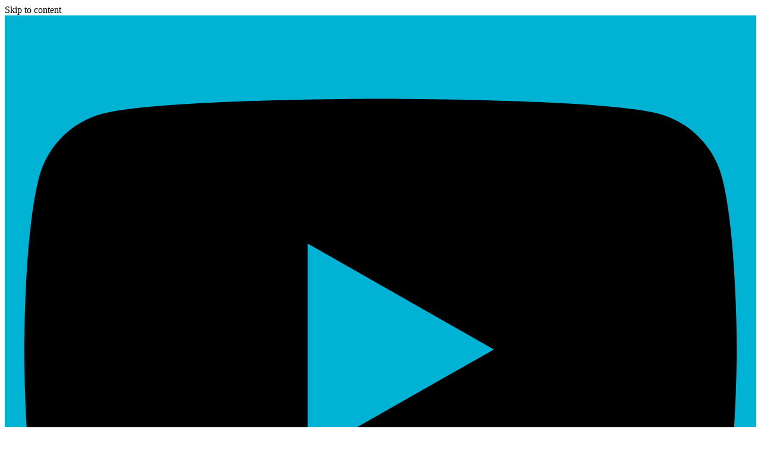

--- FILE ---
content_type: text/html; charset=utf-8
request_url: https://www.google.com/recaptcha/api2/anchor?ar=1&k=6LcQTTEaAAAAABoJTGPnwJcICy7SNEPAuEMFpICc&co=aHR0cHM6Ly93d3cuc3luZXJnaWhwLXZlaGljdWxlcy5mcjo0NDM.&hl=en&v=PoyoqOPhxBO7pBk68S4YbpHZ&size=invisible&anchor-ms=20000&execute-ms=30000&cb=iwddg54mh5c1
body_size: 48828
content:
<!DOCTYPE HTML><html dir="ltr" lang="en"><head><meta http-equiv="Content-Type" content="text/html; charset=UTF-8">
<meta http-equiv="X-UA-Compatible" content="IE=edge">
<title>reCAPTCHA</title>
<style type="text/css">
/* cyrillic-ext */
@font-face {
  font-family: 'Roboto';
  font-style: normal;
  font-weight: 400;
  font-stretch: 100%;
  src: url(//fonts.gstatic.com/s/roboto/v48/KFO7CnqEu92Fr1ME7kSn66aGLdTylUAMa3GUBHMdazTgWw.woff2) format('woff2');
  unicode-range: U+0460-052F, U+1C80-1C8A, U+20B4, U+2DE0-2DFF, U+A640-A69F, U+FE2E-FE2F;
}
/* cyrillic */
@font-face {
  font-family: 'Roboto';
  font-style: normal;
  font-weight: 400;
  font-stretch: 100%;
  src: url(//fonts.gstatic.com/s/roboto/v48/KFO7CnqEu92Fr1ME7kSn66aGLdTylUAMa3iUBHMdazTgWw.woff2) format('woff2');
  unicode-range: U+0301, U+0400-045F, U+0490-0491, U+04B0-04B1, U+2116;
}
/* greek-ext */
@font-face {
  font-family: 'Roboto';
  font-style: normal;
  font-weight: 400;
  font-stretch: 100%;
  src: url(//fonts.gstatic.com/s/roboto/v48/KFO7CnqEu92Fr1ME7kSn66aGLdTylUAMa3CUBHMdazTgWw.woff2) format('woff2');
  unicode-range: U+1F00-1FFF;
}
/* greek */
@font-face {
  font-family: 'Roboto';
  font-style: normal;
  font-weight: 400;
  font-stretch: 100%;
  src: url(//fonts.gstatic.com/s/roboto/v48/KFO7CnqEu92Fr1ME7kSn66aGLdTylUAMa3-UBHMdazTgWw.woff2) format('woff2');
  unicode-range: U+0370-0377, U+037A-037F, U+0384-038A, U+038C, U+038E-03A1, U+03A3-03FF;
}
/* math */
@font-face {
  font-family: 'Roboto';
  font-style: normal;
  font-weight: 400;
  font-stretch: 100%;
  src: url(//fonts.gstatic.com/s/roboto/v48/KFO7CnqEu92Fr1ME7kSn66aGLdTylUAMawCUBHMdazTgWw.woff2) format('woff2');
  unicode-range: U+0302-0303, U+0305, U+0307-0308, U+0310, U+0312, U+0315, U+031A, U+0326-0327, U+032C, U+032F-0330, U+0332-0333, U+0338, U+033A, U+0346, U+034D, U+0391-03A1, U+03A3-03A9, U+03B1-03C9, U+03D1, U+03D5-03D6, U+03F0-03F1, U+03F4-03F5, U+2016-2017, U+2034-2038, U+203C, U+2040, U+2043, U+2047, U+2050, U+2057, U+205F, U+2070-2071, U+2074-208E, U+2090-209C, U+20D0-20DC, U+20E1, U+20E5-20EF, U+2100-2112, U+2114-2115, U+2117-2121, U+2123-214F, U+2190, U+2192, U+2194-21AE, U+21B0-21E5, U+21F1-21F2, U+21F4-2211, U+2213-2214, U+2216-22FF, U+2308-230B, U+2310, U+2319, U+231C-2321, U+2336-237A, U+237C, U+2395, U+239B-23B7, U+23D0, U+23DC-23E1, U+2474-2475, U+25AF, U+25B3, U+25B7, U+25BD, U+25C1, U+25CA, U+25CC, U+25FB, U+266D-266F, U+27C0-27FF, U+2900-2AFF, U+2B0E-2B11, U+2B30-2B4C, U+2BFE, U+3030, U+FF5B, U+FF5D, U+1D400-1D7FF, U+1EE00-1EEFF;
}
/* symbols */
@font-face {
  font-family: 'Roboto';
  font-style: normal;
  font-weight: 400;
  font-stretch: 100%;
  src: url(//fonts.gstatic.com/s/roboto/v48/KFO7CnqEu92Fr1ME7kSn66aGLdTylUAMaxKUBHMdazTgWw.woff2) format('woff2');
  unicode-range: U+0001-000C, U+000E-001F, U+007F-009F, U+20DD-20E0, U+20E2-20E4, U+2150-218F, U+2190, U+2192, U+2194-2199, U+21AF, U+21E6-21F0, U+21F3, U+2218-2219, U+2299, U+22C4-22C6, U+2300-243F, U+2440-244A, U+2460-24FF, U+25A0-27BF, U+2800-28FF, U+2921-2922, U+2981, U+29BF, U+29EB, U+2B00-2BFF, U+4DC0-4DFF, U+FFF9-FFFB, U+10140-1018E, U+10190-1019C, U+101A0, U+101D0-101FD, U+102E0-102FB, U+10E60-10E7E, U+1D2C0-1D2D3, U+1D2E0-1D37F, U+1F000-1F0FF, U+1F100-1F1AD, U+1F1E6-1F1FF, U+1F30D-1F30F, U+1F315, U+1F31C, U+1F31E, U+1F320-1F32C, U+1F336, U+1F378, U+1F37D, U+1F382, U+1F393-1F39F, U+1F3A7-1F3A8, U+1F3AC-1F3AF, U+1F3C2, U+1F3C4-1F3C6, U+1F3CA-1F3CE, U+1F3D4-1F3E0, U+1F3ED, U+1F3F1-1F3F3, U+1F3F5-1F3F7, U+1F408, U+1F415, U+1F41F, U+1F426, U+1F43F, U+1F441-1F442, U+1F444, U+1F446-1F449, U+1F44C-1F44E, U+1F453, U+1F46A, U+1F47D, U+1F4A3, U+1F4B0, U+1F4B3, U+1F4B9, U+1F4BB, U+1F4BF, U+1F4C8-1F4CB, U+1F4D6, U+1F4DA, U+1F4DF, U+1F4E3-1F4E6, U+1F4EA-1F4ED, U+1F4F7, U+1F4F9-1F4FB, U+1F4FD-1F4FE, U+1F503, U+1F507-1F50B, U+1F50D, U+1F512-1F513, U+1F53E-1F54A, U+1F54F-1F5FA, U+1F610, U+1F650-1F67F, U+1F687, U+1F68D, U+1F691, U+1F694, U+1F698, U+1F6AD, U+1F6B2, U+1F6B9-1F6BA, U+1F6BC, U+1F6C6-1F6CF, U+1F6D3-1F6D7, U+1F6E0-1F6EA, U+1F6F0-1F6F3, U+1F6F7-1F6FC, U+1F700-1F7FF, U+1F800-1F80B, U+1F810-1F847, U+1F850-1F859, U+1F860-1F887, U+1F890-1F8AD, U+1F8B0-1F8BB, U+1F8C0-1F8C1, U+1F900-1F90B, U+1F93B, U+1F946, U+1F984, U+1F996, U+1F9E9, U+1FA00-1FA6F, U+1FA70-1FA7C, U+1FA80-1FA89, U+1FA8F-1FAC6, U+1FACE-1FADC, U+1FADF-1FAE9, U+1FAF0-1FAF8, U+1FB00-1FBFF;
}
/* vietnamese */
@font-face {
  font-family: 'Roboto';
  font-style: normal;
  font-weight: 400;
  font-stretch: 100%;
  src: url(//fonts.gstatic.com/s/roboto/v48/KFO7CnqEu92Fr1ME7kSn66aGLdTylUAMa3OUBHMdazTgWw.woff2) format('woff2');
  unicode-range: U+0102-0103, U+0110-0111, U+0128-0129, U+0168-0169, U+01A0-01A1, U+01AF-01B0, U+0300-0301, U+0303-0304, U+0308-0309, U+0323, U+0329, U+1EA0-1EF9, U+20AB;
}
/* latin-ext */
@font-face {
  font-family: 'Roboto';
  font-style: normal;
  font-weight: 400;
  font-stretch: 100%;
  src: url(//fonts.gstatic.com/s/roboto/v48/KFO7CnqEu92Fr1ME7kSn66aGLdTylUAMa3KUBHMdazTgWw.woff2) format('woff2');
  unicode-range: U+0100-02BA, U+02BD-02C5, U+02C7-02CC, U+02CE-02D7, U+02DD-02FF, U+0304, U+0308, U+0329, U+1D00-1DBF, U+1E00-1E9F, U+1EF2-1EFF, U+2020, U+20A0-20AB, U+20AD-20C0, U+2113, U+2C60-2C7F, U+A720-A7FF;
}
/* latin */
@font-face {
  font-family: 'Roboto';
  font-style: normal;
  font-weight: 400;
  font-stretch: 100%;
  src: url(//fonts.gstatic.com/s/roboto/v48/KFO7CnqEu92Fr1ME7kSn66aGLdTylUAMa3yUBHMdazQ.woff2) format('woff2');
  unicode-range: U+0000-00FF, U+0131, U+0152-0153, U+02BB-02BC, U+02C6, U+02DA, U+02DC, U+0304, U+0308, U+0329, U+2000-206F, U+20AC, U+2122, U+2191, U+2193, U+2212, U+2215, U+FEFF, U+FFFD;
}
/* cyrillic-ext */
@font-face {
  font-family: 'Roboto';
  font-style: normal;
  font-weight: 500;
  font-stretch: 100%;
  src: url(//fonts.gstatic.com/s/roboto/v48/KFO7CnqEu92Fr1ME7kSn66aGLdTylUAMa3GUBHMdazTgWw.woff2) format('woff2');
  unicode-range: U+0460-052F, U+1C80-1C8A, U+20B4, U+2DE0-2DFF, U+A640-A69F, U+FE2E-FE2F;
}
/* cyrillic */
@font-face {
  font-family: 'Roboto';
  font-style: normal;
  font-weight: 500;
  font-stretch: 100%;
  src: url(//fonts.gstatic.com/s/roboto/v48/KFO7CnqEu92Fr1ME7kSn66aGLdTylUAMa3iUBHMdazTgWw.woff2) format('woff2');
  unicode-range: U+0301, U+0400-045F, U+0490-0491, U+04B0-04B1, U+2116;
}
/* greek-ext */
@font-face {
  font-family: 'Roboto';
  font-style: normal;
  font-weight: 500;
  font-stretch: 100%;
  src: url(//fonts.gstatic.com/s/roboto/v48/KFO7CnqEu92Fr1ME7kSn66aGLdTylUAMa3CUBHMdazTgWw.woff2) format('woff2');
  unicode-range: U+1F00-1FFF;
}
/* greek */
@font-face {
  font-family: 'Roboto';
  font-style: normal;
  font-weight: 500;
  font-stretch: 100%;
  src: url(//fonts.gstatic.com/s/roboto/v48/KFO7CnqEu92Fr1ME7kSn66aGLdTylUAMa3-UBHMdazTgWw.woff2) format('woff2');
  unicode-range: U+0370-0377, U+037A-037F, U+0384-038A, U+038C, U+038E-03A1, U+03A3-03FF;
}
/* math */
@font-face {
  font-family: 'Roboto';
  font-style: normal;
  font-weight: 500;
  font-stretch: 100%;
  src: url(//fonts.gstatic.com/s/roboto/v48/KFO7CnqEu92Fr1ME7kSn66aGLdTylUAMawCUBHMdazTgWw.woff2) format('woff2');
  unicode-range: U+0302-0303, U+0305, U+0307-0308, U+0310, U+0312, U+0315, U+031A, U+0326-0327, U+032C, U+032F-0330, U+0332-0333, U+0338, U+033A, U+0346, U+034D, U+0391-03A1, U+03A3-03A9, U+03B1-03C9, U+03D1, U+03D5-03D6, U+03F0-03F1, U+03F4-03F5, U+2016-2017, U+2034-2038, U+203C, U+2040, U+2043, U+2047, U+2050, U+2057, U+205F, U+2070-2071, U+2074-208E, U+2090-209C, U+20D0-20DC, U+20E1, U+20E5-20EF, U+2100-2112, U+2114-2115, U+2117-2121, U+2123-214F, U+2190, U+2192, U+2194-21AE, U+21B0-21E5, U+21F1-21F2, U+21F4-2211, U+2213-2214, U+2216-22FF, U+2308-230B, U+2310, U+2319, U+231C-2321, U+2336-237A, U+237C, U+2395, U+239B-23B7, U+23D0, U+23DC-23E1, U+2474-2475, U+25AF, U+25B3, U+25B7, U+25BD, U+25C1, U+25CA, U+25CC, U+25FB, U+266D-266F, U+27C0-27FF, U+2900-2AFF, U+2B0E-2B11, U+2B30-2B4C, U+2BFE, U+3030, U+FF5B, U+FF5D, U+1D400-1D7FF, U+1EE00-1EEFF;
}
/* symbols */
@font-face {
  font-family: 'Roboto';
  font-style: normal;
  font-weight: 500;
  font-stretch: 100%;
  src: url(//fonts.gstatic.com/s/roboto/v48/KFO7CnqEu92Fr1ME7kSn66aGLdTylUAMaxKUBHMdazTgWw.woff2) format('woff2');
  unicode-range: U+0001-000C, U+000E-001F, U+007F-009F, U+20DD-20E0, U+20E2-20E4, U+2150-218F, U+2190, U+2192, U+2194-2199, U+21AF, U+21E6-21F0, U+21F3, U+2218-2219, U+2299, U+22C4-22C6, U+2300-243F, U+2440-244A, U+2460-24FF, U+25A0-27BF, U+2800-28FF, U+2921-2922, U+2981, U+29BF, U+29EB, U+2B00-2BFF, U+4DC0-4DFF, U+FFF9-FFFB, U+10140-1018E, U+10190-1019C, U+101A0, U+101D0-101FD, U+102E0-102FB, U+10E60-10E7E, U+1D2C0-1D2D3, U+1D2E0-1D37F, U+1F000-1F0FF, U+1F100-1F1AD, U+1F1E6-1F1FF, U+1F30D-1F30F, U+1F315, U+1F31C, U+1F31E, U+1F320-1F32C, U+1F336, U+1F378, U+1F37D, U+1F382, U+1F393-1F39F, U+1F3A7-1F3A8, U+1F3AC-1F3AF, U+1F3C2, U+1F3C4-1F3C6, U+1F3CA-1F3CE, U+1F3D4-1F3E0, U+1F3ED, U+1F3F1-1F3F3, U+1F3F5-1F3F7, U+1F408, U+1F415, U+1F41F, U+1F426, U+1F43F, U+1F441-1F442, U+1F444, U+1F446-1F449, U+1F44C-1F44E, U+1F453, U+1F46A, U+1F47D, U+1F4A3, U+1F4B0, U+1F4B3, U+1F4B9, U+1F4BB, U+1F4BF, U+1F4C8-1F4CB, U+1F4D6, U+1F4DA, U+1F4DF, U+1F4E3-1F4E6, U+1F4EA-1F4ED, U+1F4F7, U+1F4F9-1F4FB, U+1F4FD-1F4FE, U+1F503, U+1F507-1F50B, U+1F50D, U+1F512-1F513, U+1F53E-1F54A, U+1F54F-1F5FA, U+1F610, U+1F650-1F67F, U+1F687, U+1F68D, U+1F691, U+1F694, U+1F698, U+1F6AD, U+1F6B2, U+1F6B9-1F6BA, U+1F6BC, U+1F6C6-1F6CF, U+1F6D3-1F6D7, U+1F6E0-1F6EA, U+1F6F0-1F6F3, U+1F6F7-1F6FC, U+1F700-1F7FF, U+1F800-1F80B, U+1F810-1F847, U+1F850-1F859, U+1F860-1F887, U+1F890-1F8AD, U+1F8B0-1F8BB, U+1F8C0-1F8C1, U+1F900-1F90B, U+1F93B, U+1F946, U+1F984, U+1F996, U+1F9E9, U+1FA00-1FA6F, U+1FA70-1FA7C, U+1FA80-1FA89, U+1FA8F-1FAC6, U+1FACE-1FADC, U+1FADF-1FAE9, U+1FAF0-1FAF8, U+1FB00-1FBFF;
}
/* vietnamese */
@font-face {
  font-family: 'Roboto';
  font-style: normal;
  font-weight: 500;
  font-stretch: 100%;
  src: url(//fonts.gstatic.com/s/roboto/v48/KFO7CnqEu92Fr1ME7kSn66aGLdTylUAMa3OUBHMdazTgWw.woff2) format('woff2');
  unicode-range: U+0102-0103, U+0110-0111, U+0128-0129, U+0168-0169, U+01A0-01A1, U+01AF-01B0, U+0300-0301, U+0303-0304, U+0308-0309, U+0323, U+0329, U+1EA0-1EF9, U+20AB;
}
/* latin-ext */
@font-face {
  font-family: 'Roboto';
  font-style: normal;
  font-weight: 500;
  font-stretch: 100%;
  src: url(//fonts.gstatic.com/s/roboto/v48/KFO7CnqEu92Fr1ME7kSn66aGLdTylUAMa3KUBHMdazTgWw.woff2) format('woff2');
  unicode-range: U+0100-02BA, U+02BD-02C5, U+02C7-02CC, U+02CE-02D7, U+02DD-02FF, U+0304, U+0308, U+0329, U+1D00-1DBF, U+1E00-1E9F, U+1EF2-1EFF, U+2020, U+20A0-20AB, U+20AD-20C0, U+2113, U+2C60-2C7F, U+A720-A7FF;
}
/* latin */
@font-face {
  font-family: 'Roboto';
  font-style: normal;
  font-weight: 500;
  font-stretch: 100%;
  src: url(//fonts.gstatic.com/s/roboto/v48/KFO7CnqEu92Fr1ME7kSn66aGLdTylUAMa3yUBHMdazQ.woff2) format('woff2');
  unicode-range: U+0000-00FF, U+0131, U+0152-0153, U+02BB-02BC, U+02C6, U+02DA, U+02DC, U+0304, U+0308, U+0329, U+2000-206F, U+20AC, U+2122, U+2191, U+2193, U+2212, U+2215, U+FEFF, U+FFFD;
}
/* cyrillic-ext */
@font-face {
  font-family: 'Roboto';
  font-style: normal;
  font-weight: 900;
  font-stretch: 100%;
  src: url(//fonts.gstatic.com/s/roboto/v48/KFO7CnqEu92Fr1ME7kSn66aGLdTylUAMa3GUBHMdazTgWw.woff2) format('woff2');
  unicode-range: U+0460-052F, U+1C80-1C8A, U+20B4, U+2DE0-2DFF, U+A640-A69F, U+FE2E-FE2F;
}
/* cyrillic */
@font-face {
  font-family: 'Roboto';
  font-style: normal;
  font-weight: 900;
  font-stretch: 100%;
  src: url(//fonts.gstatic.com/s/roboto/v48/KFO7CnqEu92Fr1ME7kSn66aGLdTylUAMa3iUBHMdazTgWw.woff2) format('woff2');
  unicode-range: U+0301, U+0400-045F, U+0490-0491, U+04B0-04B1, U+2116;
}
/* greek-ext */
@font-face {
  font-family: 'Roboto';
  font-style: normal;
  font-weight: 900;
  font-stretch: 100%;
  src: url(//fonts.gstatic.com/s/roboto/v48/KFO7CnqEu92Fr1ME7kSn66aGLdTylUAMa3CUBHMdazTgWw.woff2) format('woff2');
  unicode-range: U+1F00-1FFF;
}
/* greek */
@font-face {
  font-family: 'Roboto';
  font-style: normal;
  font-weight: 900;
  font-stretch: 100%;
  src: url(//fonts.gstatic.com/s/roboto/v48/KFO7CnqEu92Fr1ME7kSn66aGLdTylUAMa3-UBHMdazTgWw.woff2) format('woff2');
  unicode-range: U+0370-0377, U+037A-037F, U+0384-038A, U+038C, U+038E-03A1, U+03A3-03FF;
}
/* math */
@font-face {
  font-family: 'Roboto';
  font-style: normal;
  font-weight: 900;
  font-stretch: 100%;
  src: url(//fonts.gstatic.com/s/roboto/v48/KFO7CnqEu92Fr1ME7kSn66aGLdTylUAMawCUBHMdazTgWw.woff2) format('woff2');
  unicode-range: U+0302-0303, U+0305, U+0307-0308, U+0310, U+0312, U+0315, U+031A, U+0326-0327, U+032C, U+032F-0330, U+0332-0333, U+0338, U+033A, U+0346, U+034D, U+0391-03A1, U+03A3-03A9, U+03B1-03C9, U+03D1, U+03D5-03D6, U+03F0-03F1, U+03F4-03F5, U+2016-2017, U+2034-2038, U+203C, U+2040, U+2043, U+2047, U+2050, U+2057, U+205F, U+2070-2071, U+2074-208E, U+2090-209C, U+20D0-20DC, U+20E1, U+20E5-20EF, U+2100-2112, U+2114-2115, U+2117-2121, U+2123-214F, U+2190, U+2192, U+2194-21AE, U+21B0-21E5, U+21F1-21F2, U+21F4-2211, U+2213-2214, U+2216-22FF, U+2308-230B, U+2310, U+2319, U+231C-2321, U+2336-237A, U+237C, U+2395, U+239B-23B7, U+23D0, U+23DC-23E1, U+2474-2475, U+25AF, U+25B3, U+25B7, U+25BD, U+25C1, U+25CA, U+25CC, U+25FB, U+266D-266F, U+27C0-27FF, U+2900-2AFF, U+2B0E-2B11, U+2B30-2B4C, U+2BFE, U+3030, U+FF5B, U+FF5D, U+1D400-1D7FF, U+1EE00-1EEFF;
}
/* symbols */
@font-face {
  font-family: 'Roboto';
  font-style: normal;
  font-weight: 900;
  font-stretch: 100%;
  src: url(//fonts.gstatic.com/s/roboto/v48/KFO7CnqEu92Fr1ME7kSn66aGLdTylUAMaxKUBHMdazTgWw.woff2) format('woff2');
  unicode-range: U+0001-000C, U+000E-001F, U+007F-009F, U+20DD-20E0, U+20E2-20E4, U+2150-218F, U+2190, U+2192, U+2194-2199, U+21AF, U+21E6-21F0, U+21F3, U+2218-2219, U+2299, U+22C4-22C6, U+2300-243F, U+2440-244A, U+2460-24FF, U+25A0-27BF, U+2800-28FF, U+2921-2922, U+2981, U+29BF, U+29EB, U+2B00-2BFF, U+4DC0-4DFF, U+FFF9-FFFB, U+10140-1018E, U+10190-1019C, U+101A0, U+101D0-101FD, U+102E0-102FB, U+10E60-10E7E, U+1D2C0-1D2D3, U+1D2E0-1D37F, U+1F000-1F0FF, U+1F100-1F1AD, U+1F1E6-1F1FF, U+1F30D-1F30F, U+1F315, U+1F31C, U+1F31E, U+1F320-1F32C, U+1F336, U+1F378, U+1F37D, U+1F382, U+1F393-1F39F, U+1F3A7-1F3A8, U+1F3AC-1F3AF, U+1F3C2, U+1F3C4-1F3C6, U+1F3CA-1F3CE, U+1F3D4-1F3E0, U+1F3ED, U+1F3F1-1F3F3, U+1F3F5-1F3F7, U+1F408, U+1F415, U+1F41F, U+1F426, U+1F43F, U+1F441-1F442, U+1F444, U+1F446-1F449, U+1F44C-1F44E, U+1F453, U+1F46A, U+1F47D, U+1F4A3, U+1F4B0, U+1F4B3, U+1F4B9, U+1F4BB, U+1F4BF, U+1F4C8-1F4CB, U+1F4D6, U+1F4DA, U+1F4DF, U+1F4E3-1F4E6, U+1F4EA-1F4ED, U+1F4F7, U+1F4F9-1F4FB, U+1F4FD-1F4FE, U+1F503, U+1F507-1F50B, U+1F50D, U+1F512-1F513, U+1F53E-1F54A, U+1F54F-1F5FA, U+1F610, U+1F650-1F67F, U+1F687, U+1F68D, U+1F691, U+1F694, U+1F698, U+1F6AD, U+1F6B2, U+1F6B9-1F6BA, U+1F6BC, U+1F6C6-1F6CF, U+1F6D3-1F6D7, U+1F6E0-1F6EA, U+1F6F0-1F6F3, U+1F6F7-1F6FC, U+1F700-1F7FF, U+1F800-1F80B, U+1F810-1F847, U+1F850-1F859, U+1F860-1F887, U+1F890-1F8AD, U+1F8B0-1F8BB, U+1F8C0-1F8C1, U+1F900-1F90B, U+1F93B, U+1F946, U+1F984, U+1F996, U+1F9E9, U+1FA00-1FA6F, U+1FA70-1FA7C, U+1FA80-1FA89, U+1FA8F-1FAC6, U+1FACE-1FADC, U+1FADF-1FAE9, U+1FAF0-1FAF8, U+1FB00-1FBFF;
}
/* vietnamese */
@font-face {
  font-family: 'Roboto';
  font-style: normal;
  font-weight: 900;
  font-stretch: 100%;
  src: url(//fonts.gstatic.com/s/roboto/v48/KFO7CnqEu92Fr1ME7kSn66aGLdTylUAMa3OUBHMdazTgWw.woff2) format('woff2');
  unicode-range: U+0102-0103, U+0110-0111, U+0128-0129, U+0168-0169, U+01A0-01A1, U+01AF-01B0, U+0300-0301, U+0303-0304, U+0308-0309, U+0323, U+0329, U+1EA0-1EF9, U+20AB;
}
/* latin-ext */
@font-face {
  font-family: 'Roboto';
  font-style: normal;
  font-weight: 900;
  font-stretch: 100%;
  src: url(//fonts.gstatic.com/s/roboto/v48/KFO7CnqEu92Fr1ME7kSn66aGLdTylUAMa3KUBHMdazTgWw.woff2) format('woff2');
  unicode-range: U+0100-02BA, U+02BD-02C5, U+02C7-02CC, U+02CE-02D7, U+02DD-02FF, U+0304, U+0308, U+0329, U+1D00-1DBF, U+1E00-1E9F, U+1EF2-1EFF, U+2020, U+20A0-20AB, U+20AD-20C0, U+2113, U+2C60-2C7F, U+A720-A7FF;
}
/* latin */
@font-face {
  font-family: 'Roboto';
  font-style: normal;
  font-weight: 900;
  font-stretch: 100%;
  src: url(//fonts.gstatic.com/s/roboto/v48/KFO7CnqEu92Fr1ME7kSn66aGLdTylUAMa3yUBHMdazQ.woff2) format('woff2');
  unicode-range: U+0000-00FF, U+0131, U+0152-0153, U+02BB-02BC, U+02C6, U+02DA, U+02DC, U+0304, U+0308, U+0329, U+2000-206F, U+20AC, U+2122, U+2191, U+2193, U+2212, U+2215, U+FEFF, U+FFFD;
}

</style>
<link rel="stylesheet" type="text/css" href="https://www.gstatic.com/recaptcha/releases/PoyoqOPhxBO7pBk68S4YbpHZ/styles__ltr.css">
<script nonce="FQc9ffJYWPdaGUTjnxuNUA" type="text/javascript">window['__recaptcha_api'] = 'https://www.google.com/recaptcha/api2/';</script>
<script type="text/javascript" src="https://www.gstatic.com/recaptcha/releases/PoyoqOPhxBO7pBk68S4YbpHZ/recaptcha__en.js" nonce="FQc9ffJYWPdaGUTjnxuNUA">
      
    </script></head>
<body><div id="rc-anchor-alert" class="rc-anchor-alert"></div>
<input type="hidden" id="recaptcha-token" value="[base64]">
<script type="text/javascript" nonce="FQc9ffJYWPdaGUTjnxuNUA">
      recaptcha.anchor.Main.init("[\x22ainput\x22,[\x22bgdata\x22,\x22\x22,\[base64]/[base64]/UltIKytdPWE6KGE8MjA0OD9SW0grK109YT4+NnwxOTI6KChhJjY0NTEyKT09NTUyOTYmJnErMTxoLmxlbmd0aCYmKGguY2hhckNvZGVBdChxKzEpJjY0NTEyKT09NTYzMjA/[base64]/MjU1OlI/[base64]/[base64]/[base64]/[base64]/[base64]/[base64]/[base64]/[base64]/[base64]/[base64]\x22,\[base64]\\u003d\\u003d\x22,\[base64]/Ds8KFwotYLn7CtsKRwpjDrhJxRsOCw7nDrsKLWGPDuMOPwq41P1Vlw6sqw6/DmcOeO8OYw4zCkcKWw50Gw7xKwpEQw4TDiMKTVcOqS2DCi8KifUo9PUjClDhnTyfCtMKCccONwrwDw69lw4x9w6/[base64]/asKABW/CsgQbw5B2X3nCi8K/w5Mnwo/CgMKJC2QZwrZSVyFrwr9kBMOewpdWdMOKwoXCj1N2wpXDpMORw6kxQQl9N8OkfStrwrpuKsKEw53Cl8KWw4AkwqrDmWNlwq9OwpV3VwoINcOIFk/DrwbCgsOHw74lw4Fjw7VPYnpFMsKlLiXCuMK5Z8ORJ11dYA/DjnVUwofDkVNlLMKVw5BUwr5Tw40Nwrdad05yHcO1b8Odw5hwwptXw6rDpcKwAMKNwodxEAgAasKBwr1zKzYmZC0pwozDicOsAcKsNcO4ACzChxvCkcOeDcKsN11xw4TDtsOuS8ObwpotPcK7GXDCuMOIw7fClWnCgQxFw6/CtsOqw68qblN2PcKyGQnCnC/CikURwqzDncO3w5jDthbDpyBjDAVHYsKlwqstI8OBw71Rwr9DKcKPwqHDmMOvw5o+w4/CgQptIgvCpcOAw7hBXcKsw5DDhMKDw4jCmAo/[base64]/DkXvDm3fCk1XCiyrDsWEcw6cDfQfCh8Ktw67Cr8KQwr1MEQ/Co8KYwoDDmRl6KsKgw6jCkxsHwp5YCXYcw54aGkPDrEYZw4ghF1RSwq3Cv1kQwqtUGcKaXSHDiWPCtMOCw7nDs8KvU8K0wox6wrfChMOKwoFOHcOEwojCmMK7MMKYQDDDk8OlKgfDvGZFE8KGw4LCv8OFDcK5XcKqwqbCtV/DjT/DgCHCihPCtsOINBEgw61Kw47Cu8KbFC/DkknCpRMYw7nCmMK7GsKiwrdFw5B8worCvsO8cMOfAFLDlsKVwoHDrzfCkVrDgcKyw79FKMO5YE4xRMKEBcOQPcKbClIuIMKdwrYRP1XCoMK8RcOBw78nwq0tMylEwpBzwqLDo8KIR8KVwrI9w5nDhsKNwpfDu30ifcKAwo/Cuw7Dn8Ocw55MwrNFwqLCpcOjw6zCvx1Mw5VMwqh5w6/CpDnDsUUbTnkHEMOXwpU/d8OWw4TDjE/DhMOsw4lkfMONVmvDp8KAOh5vZg0Gw7R9w4ttQh/DqMOoZRDCqMKqGAU+w4xRVsOXw4bDlH7CpFrCli/CscKfwqrCp8KhZMKBVH/DnyhPwoFjb8Onwqcfw7QKLsOkKQTDlcKzVMKCw6HDhsK6Wk0yV8Kkw67DpkdxwpXCp1nCm8OUEsOgCUnDoj/DpgTCjMK4KnDDgh0vwqhTBF4QD8KAw7xoJcKHw7jCmEvCrnXDlcKBw7rDvnFdwonDpR5bFsObwpTDig/CmT9bwpPCkhsHwpfCnMKkScOVdMKNw6PCkF09XXHDoHRxwoR2WAPCmk0ywofCk8O/[base64]/[base64]/DkHrCqm4TAsKgFMOjHVvCi8O9WAoCQsOIdXh/[base64]/[base64]/CgFRRa2fDhWtzRMOYw61CbjM7T1l1FXsNOirCt1bCqMOxAC/DgFHDiRrCql3DvhnCm2fCqTTDocKzL8OEPxXCqMO6UhYFOCYBYRPCvD45bzYIYsKswozCvMO8XMKQP8OVCsOUJD0RXllDw6bCocOBP0Rrw7LDvAHCoMOkw5XDk0HCvEQAw5NEwpccKMKuwqvDinctw5bDqGfCmMKjO8Ogw6wRJ8K3UxhCCcKhw4Zbwo/Dmx/DtMOkw7HDpMKHwqIww5fCvnHCrcKYHcKPwpfCi8OowofDtDDCoV5ndUTCjCkQw4Q9w5PChmrDvMKRw5fDmjslKcKjw5LDlMKwJsOqw7w8w5rDn8OLw5bDqMORwq/CoMOuD0Z4RyBbw4JOJsO7DMKDVRVaADRLwpjDvcOYwrlbwpLDjDURwrFIwqDCogfDjAkmwqHDvQ7CncKASXFvQ0TDosK4SMOFwoIDWsKcwo/ChDHClsKJAMO1EzjDkCsGwo3CnA/CqSQIRcONwrPDrwfCvsOyKsKUKC8QX8OvwrsxWxXDmjzCt0wyZ8OYV8K5wqTDnhrDn8O5bgXDrCbCjEsDQ8KiwqnDgwDDnAfDk1LDoGXDlnzCmz10URnCrsO6IcOdwrjDhcOrbwdAw7TDusOew7dsTFJOK8KAwpY5DMOvwqgxw4PCsMKoQktawqrDpRRbw7/[base64]/TcORZ00SWsKbwpHCnC5TOsKrccKGV8K4NznDtnXDr8OawobCosKNwq/DocKhFMKqwog4ZsKhw54iwpHCiQgIwoZwwq/[base64]/w6oCOkBiIB3DgQQswpXDmsKzwoDCp00EwqMcfk3DisKZJQMpwoXCoMKNCj5LGz/Dl8OCw4I5w63DpcKhVyYTwp4ZSsOLEsOncCbCtncKw6oYwqvDl8O6JsKdZB0OwqrCpiNiwqLDlcKhwrDCvjkSbRXCvsO/w6NINVxVFMKkEiZNw4huwrM4e3HDqcO8R8OXwod0w6d0wrojw79mwrkFw4zCkXPCvGt5HsOkQTcRf8OrO8O9Uj/CixVSKEdiEzwZMcKUwoJsw5Qkwp/DpcO+L8KFG8O8w5/CgcOcc1DCksK3w6TDkiV+woF0wrzCg8KwNMOxN8ObKVU6wqtoZcOCH21dwpjDqB/DqHo/wqlsFAXDjMKHF0BNLxfDlcOpwqMFOsOVw5rChsOvwp/DvicFBT7CsMK/[base64]/CvsKgYREQPcOgYcK6wp/[base64]/wqgHwph7EMKcw7Fue8O7w44MWsKpwrsaO8O2wod4WcKSLsKEN8K/DsKOR8OGO3LCssK6w6kWwrfCpR3Dl0bChMK/woMbWXYhMXvCk8OOwozDvBHCjMKfQMK6AAw4X8OZwrgFA8KkwrYKXcKvwpBaW8ODMsOzw4kMf8KuBsOzwrbCnHFvw7VYX3vDsWjClcKBw6/DtWYdIj3DvMOlwogGw4jClsOPw5fDlGXCuDMcR2IEDcKdwr9laMOQw67Ci8KGeMKRJcKnwrU6w5/Dj1rDtcOzdXsaGQjDqMK2KMOIwrfDu8OSYAzCkTXDr0dKw47CosO1w7onw6fCjGLDm1HDhgNtT2VYI8K4ScODZsK5w6ACwoEmMyzDkDgywqlTCF/CpMOFwr1CdsKPwqZEUGdmwrRtw7QMc8OHZRHDpm8DfMOSHAk6cMOwwqoxwobDmcO6TXPDvhrChk/CpsOvLljCjMOww6LCo2fCkMOQwo7CrQ5Vw4LCpsOJPBd6w6YIw7gdLUrDoXtJb8OzwoBOwqnCpRtlwoVxacOvbcO2w6XCtcOOw6PColsMw7FIwq3CssOcwqTDn1jChcO4GMKjwo3CoQxweGgGJlTCj8Kvwrc2w6JkwqJmOcKfAcK5wo7DtQvCjyMUw7NVE2/DjMKiwpBpfmprH8KgwrUKWcOyE1RFw4hBwoVjK37DmcOHw5rDqsO9bCkHw5vDh8KCw4vDpz3Dk3PCvXbCvsOSw4hrw6I5w4rDhjfCmTgHwpN0YCbDrcOoNSTDtsO2OTPDqsKXDcKCWk/DqcK2w6bDnlw5J8Knw5DCgzomwoZqwqbDjBYWw6IyDAVRcMO9w5dbwoMhw6tsUEF7w6ltw4ZsejtvLcOaw4vDvE5Iw4lcdQgKSlvDicKqw7F+f8OANcOfMsOCYcKewrPChygHw47Cm8OFOMK9w79uBcO8V0VRAFZrw7prwqV5IcOpMX7DmxsWbsOLwo/DiMKrw4wZHRjDt8OdVBxNAcO7wp/Dr8KPwpnCnMOgwovCp8KCw7jClVZObMK3wowtWiIXw4LCkCTDvsO/w7HDhcOlecOZwqPCqcKfwobCkht/[base64]/ChFrCusOPbcOubUPCoMKOwrDClMKiw7wWw5PCqsOkwqPDplhiwp5OG0zDvMKsw4zCgMK+dDgGPiklwrYiQMK0woxMfMOIwrfDrcO0wqPDh8KpwodOw77DoMOcw4lswrt8wrLCpiY3fMKhTUxKwqbDhMOuwpJhw4FRwqXCv2QrcsKgFcO/AnMgKlNneUMBc1HCjEPDvgnCksOQwrgvwqzDr8O/UDAWcjhGw4lJP8O/woPDjcOgw7xZdsKOw7oAQ8OPwoouLsOmMEDDgMK2SxLCn8OZEnkEOcOEwqdqVSFPCHvCncOITlIGAgTCh2kUw5DCrU97woLCmVjDpwBFw4jDiMKlZkbCnsOkdcKfwrRze8K/w6RTw6B6wrDChMO0wqEubCrDncObC3JHwrDClQkuGcOOC0HDp289bm7DmsKBTXTDsMOGw5x/w7HCoMKOBMK+Zz/DsMO3OVpfE3E5Y8OmEnwlw5JTQcO0w5DCjlpANW7DtyXCpRMuf8OuwqROVVYKVzPCoMKbw5waIsKHQ8OaSEd6w7Z+wpvCoRzCmMOGw4PDh8KRw7fDrxY5w6nCvF1lw57DjcKDecOXw6DCk8KnI0TDi8K/FcOqKMKow7pEDMO1Rk7DtcKGITDDo8ONwqnDhMO6DsKgwpLDq1HCnsOtesKIwpcLAQ/DtcONHsOjwo1nwqd/w65zPMOsU2Ncw4xswq8oAcK4w6bDoUADcMOSfS4DwrfDosOEwoQDw6Fkw6QRwrDCtsK4V8OnT8OYwpRAw7rDkHjCsMKCCH5LF8O6LMK9UllLW3jCisOad8KKw58CIsK0wo5mwr9ywqx0ZMKUwobCocO2wq5SP8KgeMOvTUvDq8KbwqHDpMKQwpTCpHljB8K6wr/Ct2sKw4LDp8OsLMOPw7/[base64]/Ct8OZc8OSAcK6XcOAwqUJwpRqw4lYw5jCv8Omw6JyVcKrc2nCmgLCsCXDtMKRwrPCu2vDusKNeS1sVH7Cpi3DrsOIBcKeZ03CoMO6I1w2QMOye1vCtsKVNsOfw6dvbHsRw5XDnsK1w7nDkkEqwqLDisKSNsKjD8K9RR/[base64]/ChcORwp0EbsOlwrhxVsOCwoPCkMKXwrLDksKdwoZMw4oWRcO/w4oVw7nCpCBBA8Oxw5LCmzxSwoHCncO9NlRDw4ZUwr/CvcKKwr8CJcKLwp4MwqXCq8O+EsKQP8Ofw6AdCgTCpsKrw7RcHkjCnWvCpXoIw5TCjBUrwq3CtsK2acK6Dz1Bwo/DocK1ARPDocKjAkTDjUrCsg/DqSALZcOoB8KDasKAw5Z5w5lLwr/[base64]/[base64]/DhcKpccKkTAMZw6xhP8KiwoHCrRbCrMOzwofDo8KXFBnDijzClcKySMOrCklJLUxNw4vDq8OXw7sMwrZkw64Ww5NtJHtcGWgkwoXCpGtbfMOqwr/CrsKFXTnDpcKKaFMMwoxANMObwrDDi8O9wqZ1KX4MwqQiJsKECR/[base64]/DrWxZAcOzBTvCsDfDhcOzNMOmwrjDuHMANsOSEsKvwoo1wp/[base64]/wqtSwp7Cg2TCh05/w7EnCcOBGcOxw4ZQEMO5MkExwr3CtMKVbsOTw7jDrDhyPcKIwrTCvMOVXivCp8OCXsObw7/DjcK1JsOpR8OSwoLDl3gAw4sWwoHDrnplS8KfSwtbw7PCtQ/CqMOJZsOecsOiw5PDgsOwRMK2wrzDr8OnwpVGTkwOwqPCpcK1w69MVsOYbsKKwoRZeMKWwo5Vw7nCscOffMOdwqnDl8K9F17Dhy7DuMKSw4jCjcKpTxF/[base64]/XjPCkDRqQzvClgfCqsOaw7lGcgvCk0zCq8OmwqAWw53DmXDDoH8awqvCmH3CqMOuPQEWBDDDgBzDicOiw6TCj8KrQivCm3vDqMK7acO8w5bDgS5Iw5cNI8K+bxZ0SMOPw45wwr/DrjwBM8KgXQxWw5zCqcKRwqTDtMKtwrzCpMKvw6wKK8K8wooswp3CqMKPR1IOw4XCmMODwqTCosKPVsKHw7ZON1B7w7YawqpPAn9/w6c8LMKOwqUUOzPDvUVSc2DCp8Kpw6fDnMKow6xGP2fCkhHCs3nDsMOBLTPCtF/[base64]/CiMOrRMOKbChRaHDDpcO0WjFFOHMcBMKmAwPDg8O+ccKMM8OCwrjCt8OAcWDChGVEw4rDpMOswp7CtsOceivDtmfDkcOFw4IUUhzDjsOewq3ChsK/IMK1w5kHOlPCu3FpIRHDoMKGDjTDmHTDqh5iwod7egPClltzw7rDswktwrPDhMO7w4XCkyXDkMKJw7pywpvDl8Kmw6E9w4lVwq3DowzDncOpOEUzcsKrExE1S8OLwrnCsMORw5TCvsKyw6jCqMKEcU/Dl8OEwqXDu8Ode2sGw5leEDREHcOjEcOFA8KNwohPw6dLShYQw63DrH1ywrAGw4XCvk0bwrjCusOFw7/[base64]/Ct8KUNsKawprCulxEw7TCkcO4w4NNXMKPQGzDrsKfXlxyw4jCohleX8ONwpxWQMOuw59Uwok7w6MwwpV+U8KPw6TDn8KRwpXDusKPakDDskTCiE7Djh1Nw7PCiSkeOsOWw706PsKvRnF6MQRMUsKhwovDhcK/w4nCpsKvSMKEH0gXCsKsUF0owpPDp8Oyw43Cj8OZw6ghw5JPNMOTwpPCjhzDlEUsw6VKw6tkwonCnW0jIUtpwoB0wqrCicKqcQwETMO2w48cOWl/[base64]/fMO1Ilo/H8OUw61LwrMRw7nCocKVFWMlwqkobMKKwqlAwr7Ch1HCr0TCuHcSwo/[base64]/CjcKsw4cOG8OnYw7DqcKvwqzDtcK1TEvClWczNcKHwrzDhlLConzCpGHCosKYPcOzw6l2OsO8XRM8GsOZw7TDqcKqwrNEcnnDscOCw73Co2DDpQHDoAcjacO+Y8OGwpfCo8OIwpvDkw3DncK1fsKJA27DgMKcwpF3QXnDnh/Di8KiYBNvw61Qw6Vyw6hNw67CvcOZf8Oqw47DhcOwWzJtwqInwqM6bMOPWmJlwohmwr7Cu8OTICtZNMOvwrTCqMOew7PCrRA/DsOPCsKPVy0Ufl7Cq1oww4jDrcOvwpnCgsOCw4zDg8KEwpo0wp7CsS0swrp9TRhTd8Kqw4XDgjrCpwjCthxqw6/CgsOJAEjCuRdudFDCvnnCt1QjwrFmw4LCh8Kpw73DsAPDhsKjwq/CvMOSw7kRP8OkR8KlCx9vHkQof8Ohw5VSwpZQwr4sw5tsw6lnw4p2w5HDmMOqXClUwrExUwrDncOEAsOTwq3CmcKEE8OdSCnDvjfCo8KAZznCjcKZwqrCtMOoQcOYesOqYcKTTx/CrsKqSgppwr5XL8O5w5sjwpjDmcKnHzp9wpoTbsKmVMK9Nh7DoXTDrMKJD8KJS8OXdsKPSFlmw5wpwokDw7JCcMOtw43CuU/[base64]/DvcKEw6fDl8Kiw53CiBfCgRjCmGR7MnzCmzTCliDCr8O4I8KEJkkHCU3CgMOKFU7Ds8OGw5HCjMO/RxI4wrnDiS/DrsKiw4N0w5o1V8KbEcKSVcKZZQHDp0XCgsOUO31vw7FvwqZ6woLDv2MWeA0fNcO0w4lpPizCj8K8V8K2FcK/w7ZCw4XDngbCqH7CkQLDsMKFcsKGKnhLMzBJQcK8S8OcNcOEYFk+w4/[base64]/Djk7DqQYSGFocS8K7wp1HfMKuw4vChw4EK8KTwoXCg8KZMMOJC8KVw5tcZcOAW0hlY8OEw4DCqsOPwoRew50cYXHCpCjDusKGw5nDrcO6HiJ7Y38KElHDpn/CjTDDsAVbwpDDlV7CuTLDgsKuw50GwoA2MH1jDsO7w5vDsjhKwqDCmSh8wpTCvGgHw5oRw6Zxw60wwrfCqsObOcOdwpJGRGNhw5fDmkrCoMKubFBqwqPCgTkPNcK6IiceGjlGMMOkwoXDosKGe8KdwpjDgj/CmwLCuDEAw5/CqynDtRnDuMOJeVg/wonDqhTDjTrDrMKiVgE8eMKtw5BmAxLDnMKCw73CqcKtIMOEwrA2RAMGQQ7DtznCgMOKF8KINUDCvnRLUMODwo45w6hnw7nCtsOTwprDncKaH8OpPQzDg8OEw4rChwJ9w6gtdsOxwqVKQsK/bFvDkg7DoTE9IcOmUnzDt8Otw6nCgwvCojzCvcKXGHR5wqzDgwfCv2jDt2JMBsOXQMKwex3DssKawqvCucKic1fCt1MYPcOKPcONwoJRw4jCvcO5b8KYw6bCmXDCtw3CiTUqV8KgVCYqw77CszliYcOTwrnCjUPDkyMrwqNow7wECFDCmxDDnU7DrC/DtkPDkhHCkcKtwq4Xw6MDw5PCqmxswpt1woPCtXHCo8KVw7HDiMOPbcKvwoZjOUJpwqjCqcOJw4YWw5LCqMKJLinDoi7DkEbCncOwVMOCw5M3wqhUwqFWw4wLw50MwqbDusKoVsOWwrjDqsKBY8KUYcKkN8KTK8O4w4nChGkIw4YUwoAGwq/DgXjDvW3CvA/CgkfDlRnCiBYafE4pwrDCuBzDvMKmUisAaivDl8KKeiPDkxvDkj7CgcK1w7vCqcKiBG7ClyEewqphwqRpwos9wodVQMOSB2FRXXfCvMO9w7dhw7UiEcOrwoJsw5DDl1/CusKGdsKHw6LCv8K0KsKnwpfCpMOJXcOYSMOSw6rDkMOdwr8Gw50IwqvDm302wrTCuBLCqsKJwoJSw4PCpMO1VTXCgMOJFxHDpSzCo8KUPDHCk8Kpw7fCqkAewppaw5N4LMKBIFV9YAoGw5lFwrrDqisZScODPMKDbcOTw4vCqcOUCCTCg8O1a8KUA8KtwrM/w5Zqw7bCmMKnw7JNwq7Dg8KewoMPwpzDr0fClBoswrtlwqV3w6vDvCp1Y8Kzw4vDtsOkaAcWZsKvw658wo7Cj2FnwrLDmMOpw6XDhsKTwr/[base64]/DsloeDHdjw5gBwpXCs8OOw48vwoRaacO/KSMEPx1WVXTCt8Knw6UQwowzw5nDlsO1aMKxcMKWIH7Cq3DDmMK7YBtjPmFSw4lXGm7CicKXXMKzwp7DllfClsKdwq/Dj8KUwqHDgyHCnsKsZlLDhcKFwqfDrcK9wqvDhsO1IhHCtnPDi8OTw5TCmcOTXcK4woPDrBQYAkA9dsOeLEZCScKtO8OkC0BXwrnCrMO4T8K2X0Jhwo/Dn0sIwoAcBMK5wp/[base64]/CgiBTW8KdUmDDi8OGUXRwT8OEw7ovB35jRMO2w5zCrCjDhsOgFcO4KcO5YsKew5RGOi8OTXksUiM0wq/Di1lwFztVwr9dw5Icwp3DjiEZE2ZoAT7DhMKGw4NHVQkfKcOXwo/DoTrDlcOtBHDDhQt0Eh9zwp3CvRYcwoolI2fCt8OhwrvCgj/CnEPDpzIYw4vDlMKXwocnw6BFPlLCs8Khwq7DmcK6aMOWXcKFwoNBw7ZsfRvCk8KIwpLCkR04VF7Ci8OMYMKBw7tTwp/Ch096E8OPN8KkbFbDnRIlECXDinfDocK5wrEMZMK/eMKDw4NCN8KaJcObw43CmFXCrMOtw4gFbMK2SxoWBsOpw77Cn8OHw7nCgEF8w6djw5fCo1AbDh5Uw6XCvzzDsn8SYDorODVfw7nDnzYnFAB6K8Kkw7oIw7/CksOYacOzwqVgFMK/EsKSVHFzw5fDjSbDmMKCw4HCqFnDok/DqgoJQAUtaSAIUMKWwp5XwolUDz8Xw6bCiSBFw6/CpV1uwpIjM0jCl2IUw4TClcKGw4lHHVPCon3Di8KhCsKnwojDqH8nI8K4wqTCscKydkF4wqDClMKOEMO7wozChnnCkn0hC8KgwoXDgsKyZ8Kiwo8Iw6s0KyjCrsKmIUFRDh/[base64]/CsHbClUwRwoLCgsOxFQcaw5/DmR/Do8OVF8KKwocywqNEwosLd8OjQMKkw5DDncOPNjZYwovDssONw5VPbMOCw67DjCHChsOWwrkLw5zDvMONwo/Dv8KEw6XDpsKZw7FPw7rDkcOpT3YcQsOlwrHDrMOXwooDODxuwr50fh7Ct2rDgMKLw43CpcKMCMKtcgzCh3Npwpd4w6x8worDkCPDtMOeOxXDm2nDiMKFwpvDvDDDjUPClcOWwqBlNg7CljcXwqkAw5dKw5xkBMOJDA96w5fCg8Kow4nCqiPCtCrClUvCqX7CmTR/fcOII1ViFsKewrzDqRYjwrzCmhPCtsKQKMKfcgfDscK2wr/[base64]/wqPCjsKOwpMYRzPDqhgOw4rCq8KhXWJtw6F5w5xGw6TCusKbw63CosOKT2kUw6k8wrscXgzCv8KDw54jwr56wpNvbwDDgMKbMm0ANT/CkcOGDsK+wp7Dt8ObdcKYw48GIMKqwphDwpXCl8Kabn5fwqUlw7J4wp8wwrjDoMKOVcOlwoZGJ1PCo20CwpMmby4swosBw4PDtsOPwr7Dh8K8w7IpwocAT1/DocORwqzDjG/Dh8OfRsK8wrjCkMK1DMOKDcOIeXfDmsKheC3DgcKsE8OYNjvCqsO0b8O/[base64]/CozTCq2/[base64]/KwrDjsOsZsOPw57CkAfDssKTTRc7LcOnRn8xYcOZFB/CiQYJH8KQw7/[base64]/ChSTCucO3w4vDm2ktACrDuljDh8Otwp9sw43Ch11Ewp7DgEEFw6jDi1AwGcKWa8O+PcK+wrwRw7bDssOzCmXDoTvDuBzCtUzDkWzDm17CuyXCrsKFDsKWH8KGIsOdeFjCmyQYwr/CrXVsHn4YaiDDk3/[base64]/wr8kfMOQFMKew6R5w7VufMOxasO5Y8OXDMK5w6d3AXfDq2vDi8Okw7rCtsOnZ8O6w73Dr8OSw5ZBBcKDPMO/[base64]/[base64]/ZzFCw6vCpEvDh8KEwp0OwqPDoznDg1xkT2/ChFzDnHx0AXrDqHHCi8KXwqfDn8K4w4kZHMO9VsOhw5TCjCnCkU3CtBDDgRfDl1jCu8Oqw45owoxpw7JGTT3DiMOgwrXDpcK4w4fCsmTDn8K/w4VXJwYqwodjw6sSTR/CosKEw7Q2w4N9NwrDicK2b8KxQkMkwrJzDlXCuMKtwpzDvcKFaivCmiDCnMOdJ8KeH8KTw6TCuMK/OxtCwp/CrsK4DsK9OGjCvVzCv8KMw5IxezDCnA/Ci8KvwprDuRMJVsOhw7tbw7ktwpstXjpCf0wmw5vCrxEBDcKRwp5IwoVowpPCs8KFw5bDtFY/wolWw4QzcG9EwqZHw4YHwp3Drgszw6fCq8Oow5kgasOFc8OHwqAzwqPCqjLDpsKHw7zDicKpwrhSPMO/[base64]/DiMOjDsOHOTgTRcKNwqkNw6bDq8O6asOqVUDDnx/Cj8KnLcOQIcK+w5kcw5zCljZkZsKLw7YZwqtHwqR4w5p4w5ofwrvDo8KBfinDgQ5bDwHDk3PChB4cYwg8w5Yzw4jDmsOgwqIPd8OvLWdkY8KUKMKqCcKowqJkw4p1T8OrXR53wrXDisOewp/[base64]/[base64]/CmRzDpVMnwqpLw71Aw57CkSvDnzfCrsOJanrClyjCqcK2JsOcPi58Lk3DnFwxwpLDocKaw6PCk8OgwrTDiQTComLDkFbDvyPDhsKodcOBw4ksw646RGlDw7PCqiVnwrtxDEM/w65RO8OWTiDCsQ1VwoE1OcKdKcKiw6cZw6XCvsKrfsOsC8KDIUcUwqzClcKpGQZjTcKEw7IwwpvDl3PDmFXDvsOBwqsMIkQUOFVqwrgcw4Z7w5hZw5cPNSUPYlrDmB5gwrd7wqMww5zDjsOcwrHCoi3Cq8K4DR3DhTPDu8KlwoRlw5U/QSDCn8KkGgVLbm15KhDDuUB2w4PDjsOFH8O4ZsKhBQgjw4U5wqHDh8OQwq0HKMOfwrR5eMOAwo8cw6ImGxwhw7jCj8OqwovCmsKuIMONw5kPwq/DgMOtwpFDwowewrTDhXcOcTLCl8KdZ8KJw65vbsOVesKbYBfDhMOKP2UhwpnCtMKPf8KhNkfDvR/CoMKJUcOkB8OXHMO8wrI1w7PDlG17w744ZsO5w6fDgMK2XA8jw4LCosOGdcK2XXkiwrFAX8OswrFoLsKDMcO2wr42w4LCjEAFL8KbGsK5Em/Cm8OWUcOKw4bDsRU/EiwYJEx1CCsJwrnDsB1CNcOPw5PDpcKVw4vDoMOqPMO7wp7Dr8Osw5XDqAxgccO+aAfDqcOew5YMw4HDqcOvP8KjURvDhRbCtWtrwr/CpcK2w5ZwGHUMPcOFEHLCucOvwqXDvF9md8OTRXzDnGhNw6LCmsKUTQTDjlhgw6HCiC7CmyxSA0/CsRM0PBoMNMK6w6DDrTLDicKyfGcKwoJKwoDDvW0sEMKPFlzDuCc1wrHCtFs4YcOXwpvCtWRNVhfCkcKZEh0acgnCkk98wp51w7QafAZGw4UBDMKbasKHFzUYSnlpw4rDmsKJF2jDvDYbFAjCu0g/WMKiCcOAw71LXl1xw6sCw4XCmyPCqMK/wo1hb2XDhMKZUXTChT4Lw4EmDhQ1VAJfwobDvcO3w4HDlMK8w4TDgVHCmn9URsOYwoVpFsKiLE7DokAsw5/Dq8KJwpXDvMOfw6rDkSzCkVzDqMOIwoYZwpPClsOpcTpKbsKzw4/Di2jDnzvCthrCvcKYARBmNGwaTmtuw78Tw6hTwr7DgcKTwpJtw7rDvELCjnTDrwprHcKkQ0NiXsKRT8KAwp3Ds8OFUVFzwqTDvsOKw4oYw7LDlcKSEkTCusKjMxzDgmNiwqEXe8OwS3JEwqErwq4Kwq/DqADChA1Vw5/DosKwwox5WMObwrHDvcKYwqDDnEbCgD0TfQrCoMOAQCcwwrd5wpJAw5XDhRVfAMK7Y1YmX3PCiMKKwr7DskRSwr8/LkoAUCBrw5NMVSo0wqoLw606XkEcwr3DnsKzw7zCu8Kawo9LEMOFwo3CocK0azfDtV/ChcOqG8OrdMOTwrXDgMKmWyRGbFTDimIaFsKkWcKfbEYJaHA3w7B1w7jCgcO4R2U3TsK2w7fCmsOcJcKhwpHDr8KMBWbDjmxSw7MnXHptw4Bpw5zDocKsD8K/cjwodMKfwqEbZXl6W2HDicO/w44Xw4bDuAjDmlZGcntNwrdGwrfDqsOTwoYxwoPClBXCqMKlCcOmw7bDncO5UAzDoi3DosOxwpAbRyUiw698wotww5nCm1jDsDQoIsOYaC5WwqPCkjDCmsOiBsKpFMOVN8K9w4/[base64]/CFV+w54eTX1ow5p+VMOHCEzDqcK8b13CvsKVJMKwOznCnwHCs8Oiw7PCjsKVFH57w5dswp5lPFBqOsOBG8KVwqzCm8KnMUDDusO2wpglwqkmw45gwr3CucK3YcORwpnDgmHDmUzCssK+OsO/PjcPwrPDgMK+wonCgA9Pw4/CncKdw5MfBMOpC8OVIcOyUAtudMOGw4fCh0ohbsOHaHU1RRXCjW3CqsKfFnNmw7jDrGZawplnOQ/DsiJqwqfDsAHCqXQxZFgTwqzCt1t8X8O0wqcowp/DqTtYw47Chg1TW8ODQsKzB8ObIsOmQ3jDhD5Hw5bCuTvDtBpuWcKzw58Kwp7DicOWW8OeL3/DscOOSMO/DcKXwqTDucOyMhRSLsO8w7fCoSPCsCNdw4EoEcKXw57Cs8OyJSQ4W8Ojw6PDmCIae8K/w4TDvwDDvcOGw6EiX2tfw6DDo33CosKQw4o6wpnCpsKkwofDsxtse1XCjcKIK8KEwp/CnMKAwqQ2w4nDscKxMirDo8KtfTvCvMKQcXHCqALCh8OAYDfCtj/DmMKPw4F9JMOnWsKIGcKrDQPDt8OUSMK+KsOAb8KCwpnDt8KISRNUw6XCn8ODCEnDtcO7G8K4O8Oqwrd5wo5rWsKkw7bDgcOeSMOkGxzCvkbCicOjwq4AwrBSw4hzwp/[base64]/CkkbCrg4jw6lfwoPCucO+F1Nsw6tEZMOvw77CjMKYwqnDksOcw7bDiMO+AcOzw7oxwpzCsVPDpMKAbcOeZsOrTBnDpEtMw6IRUcOAwonDhFhCw6E6Y8KjDwvDusOqw5lwwq/CgzBew6TCtAN5w4DDsAwmwo0mw60/PjDChMKmHMKyw4giwq/DqMO+w6LCuDbDocKldMOcw7bDqMK7BcOLwpLDsEjDoMOqKFnDvlAKYsK5wr7Cn8K5Czh+w6UEwoNzGGYDXMOXwr3DgMK/wqjCll3CtsKGw41WZmvCqsKzV8OfwpvCpCRMwqjCkcOqw5gYLsO6w5l7fsOQZiHCq8OkfjfDkUnDiTXDsC3Cl8Kcw5s3w67DsnBuTQx8w5TDqnTCoyhjExIWLsOmcsKsMlbDm8OwYXAzXmLDsGvCjcKuw4Ezw4nCjsKww65ewqZqw47Ctl/[base64]/[base64]/w47DrWpKw57Di8OKM09Ww7/DswQAwprChH8cw5fCiMKIScK/w4RPw58xQ8OXYQvDrsKAGcOzegDDlFFqEUlZO1bDmGZGMUjDrMOlL1Ynw5Rrw6IUDXMjH8OnwprCgknCg8OdaAbCrcKGEW4wwrNqwqVCfMKdQcOdw64mwqvCt8Obw5ghwrsOw69oPi7Djy/CmsKRFRJEw7rCnyzDn8KswpMKccOMw4TCrmQdecKYfA3CqcOFD8Omw7kmw7Itw49tw4VaP8ODcT88woFRw6nCqMOoW29vw6vChEpAKsKzw7nCr8OGw5Y4VXXCiMKECcOkOxPDkyzChBzCisOBTjzCm13Cjm/DgMOawqnDi0IKUEU+dw44esK5OsKBw5vCszjDu2EJwoLCuUlcIn7DpBzClsO9wqDChiwwJMO9wpdQw4Mww7/CpMKpwqo5XcOqfi0Ywrk9w4HDk8K7aDcNKD5Bw7hgwqUJwqTCnGjCi8K2wrEsLsKww43ChEXCli/CqcKRTC3CqC9HOW/DucKmXnR9fwjCosO4cCs4UMKmw5kUAcKbw7fDkzPCjkgjw4t8BxpQw7IfBE7DkXbCqSrDv8OLw7fDgAw3JnrCsH4tw5DCssKdekNPGUDDsw4Ha8OpwpfChEHCsRLCj8OzwqvCpzDClmHCu8OrwoTDn8KNSsO5wpVTIXFecGzCi1jCh2hYw73DgcONQCA/[base64]/[base64]/[base64]/w5c9w5B9X3Y8w7AGw58TUMOjAkfCmCLCigNlw6zDgsKfwoXCssKkw4/DjwzCiU/DscK4TcKow6/[base64]/[base64]/CsTw9wr3CtMKrw4liIB5Nwq/DvsKaW15iBkTDv8OCw5TDox14d8KTwpnDusO6wpjCjsKcFyTDiGPDlsO/LsOow7xqShYsZyLCuFwkwqLCiFF+bsOFwqrCq8OoCzsVwqQIwoHDmxTCu1kfwpxKSMOWAEx5w7DDsQPCiz9yIG7ChToySsK8I8KEwq/DuW9PwpR4TMONw5TDocKFX8KPw6rDkMKJw7Flw49+a8KmwprCpcKgHTY/O8KvdsKbYcO9wrIrUFFxw4okw7FrLT44M3fDrE1dJ8K9RkldRUkpw6FnBsKcwp3Cl8OMKkRSw714ecKGRcKGw6w4SgLCjksSfsK2JSDDtcOSHcOWwo5EPMKbw4PDnDQVw7Aaw7c4bcKNHS/Ch8OEH8KOwr/DqcO+w7w7SUPClV3Dry0Swp0XwqDCvcKZZ0nDpcOmbG7CgcKBGcK/[base64]/Cp8KAGsKnDQIle0zCvcKaesO7asKcRkQDPWzDlcK4C8ONw4DDkmvDvidbdHjDhmELTUNpw7zDvxLDoyTDgFXCrMOzwpPDl8OKGcOIIMO9woMwQGtLd8KYw4nCg8K/TsO9NHN6LcO0w5BHw6/DnG1AwpnCq8OrwqJzwoU6w4PDrQ3DqAbCpErCqcKMY8KweCwTwrfCjHDDni0KbRjCsS7DsMK/wqjDpcOkHH1AwqTCmsOqc3DDicOOw5lMw7l0V8Kfc8O6dMKgwqtAYcO7wq9Uw4/DrRhLKm83PMOlw4IZFcKLGWUAH254ScKvf8KgwrYEw6R7w5FzXsKha8K0KcKxXWfCmnAaw6p4w73CisK8cUhxJ8KpwoEcC2HCtXvCuB/[base64]/[base64]/[base64]/DqMKQD3bDmDUYMgLDjcOsVsKqA1LDoDHCiMK7XMKsEMO/w5HDtHg7w4zDqsOqFio0w77CpSfDkFB8wrdhwr3Dv2dQPAHCqCrDgzs3L17DqC3DilTChyjDnQM5GRtnKErDiFwVEWc+w6ZJccOManwvem7DrW5ywrtrfcO/SMOBWidsWsKdwofCiGYzcMKpecKIMsOUw4kow6hew7fCnlgPwqpjwqXDkArCjsO1KFvChQMXw5rCvcOTw75Cw7Bnw4tdDMKuwqtHwrXDkCXDpQ8yPjAqwoTCgcKpPcKpZcORTMOaw47CqWjCnHvCjsKxXlgOWlPDlUxyBcKIBB9tP8KsP8KXR1sqDw0/ccK1w44nw4Btw5jDg8KyNcO+wpgCwpnDlUt+w6J9UcK8woJiTkkIw6gfYcO3w75sHMKIworDssOLw54CwqAuw5p1XGI/OcOUwqkwIMKBwoDDhMKXw7hZK8O/CRMowoMWasKCw5rCtQQ+worDr0k3wqQUwpnDusOcwpPCtcKgw5nDrlViwqjCiT4nADjCn8Ouw7dkCU9WN2nCrS/Cm3VzwqIgwrzDnVMCwprCix3Ds3/ChMKeWAjDt0zChxYlMErDscKeZGMXw7fDmlLCmQzCoFY0w7vDlsOZw7LDrSpWwrYIXcO3dMOIw4/CucK1V8OiSsKUwq/DqsKxdsOiJcOuWMOkwq/CnMOIwp42wqvCpDkHw749w6MewqB4wonChBrCuS/DtsO2w6nClT4ew7PCu8OYYDNRwpfDmjnCqxPCgjjDlzFow5AOwrEEwq4NOCIzAkV5IMO7F8Ozwp9Mw6nDqU5hBjA9wp3CnsOnLcKdfmwGwrrDkcKsw4HCnMOdw5wow67DscOVJ8K2w4TCosO/dC0Mw5nClkrCuzrChWHCnQzCuF/CmnMJcVAAwqhpwoHDrWpKwp3Cp8OqwrTDlsO5wqU/[base64]/w43DpwDDg8KtEsK6w7BPb8KMwp1GwpsWXcOlbcOYC0vDv2/DnlPCkcOObsO/[base64]/CksOUwroxwpDDhi0Fw7F7MMOzWcOzwpd9w57DncKBwqTCnWhMAgbDpkxqbsOMw7LCvGYjLsOSNsKzwr/CmFRWMyXDm8K4AXjCuD84DcO7w4XDnsODM2LDuTLCh8KRasO1JUHCocOcLcOfw4XCoBoWw63CusOYacOTUsONwqfDoyJRQkDDsUfCp05+wroAworCo8KuNMOSVsKiw50XF1B9w7LCscKgw5zDo8O+woEDbwFkH8KSIsOVwrNeVFwnw7Ikw7XDrMKZw5sgw4/[base64]/P3oUA8K3w7U0N8Kew6vCpMOZwrQJFDYUwo3DvS7DlcKaTEg5HkXChmnCkS4WPEtcw7fCpHMBVMORXcKtYEbCvsOKw57CuR/CqMO+EVTDosKdwrlow54eehxWWHTDkMOXO8KBVX9NTcO7wr5jw43DnQLDoAQmw5TClMKMIsOZOyXDrGtUwpZHwrLDj8OSS0TCtCZKBsO7w7PDvMOhYsOuwrTCoVzDow83V8OXdSVFAMONTcKnw40gw7cRw4DCvsKnw5zDh252w7jDgVk+ZcK7wq9nD8O/Jx8CG8ORw6fDiMOpw5XCqn3CgcK2wrbDiVDDg33DjhvDncKeOkvDgxjClwnCtD86wq56wqlOwrzDsgM9w7vCjEVvwqjDsAjDkmHCojbDgsOMw7o/w67DicKjNArDvXLChAgZCkbDg8KCw6rCmMKjCMKzw6Q4wpbDpyEpw4LCvHZdZMOXw7HCvsK7PsOFw4BtwrLClMO7G8K+w6zDs2zCksOVMiVLG1ouw4jCkTrDkcK4wphww6vCssKNwoXCj8Kow4EjDiAewrJVw6FzOhQSZMKtKE3Cg0M\\u003d\x22],null,[\x22conf\x22,null,\x226LcQTTEaAAAAABoJTGPnwJcICy7SNEPAuEMFpICc\x22,0,null,null,null,1,[21,125,63,73,95,87,41,43,42,83,102,105,109,121],[1017145,333],0,null,null,null,null,0,null,0,null,700,1,null,0,\[base64]/76lBhnEnQkZnOKMAhnM8xEZ\x22,0,0,null,null,1,null,0,0,null,null,null,0],\x22https://www.synergihp-vehicules.fr:443\x22,null,[3,1,1],null,null,null,1,3600,[\x22https://www.google.com/intl/en/policies/privacy/\x22,\x22https://www.google.com/intl/en/policies/terms/\x22],\x22PlSATg8hdaG3kQ4CimW3TeKoB5h8R0VCH1mXV0Lc5tA\\u003d\x22,1,0,null,1,1768639689557,0,0,[76,230],null,[107,10,182,195],\x22RC-D18esg4xo0I7UA\x22,null,null,null,null,null,\x220dAFcWeA434EP41FxpQ8LKQ_c2MIutxJNPAt8qzI0mefWROiCQkdu4vd81IgW-WyrR_wsgjTwsad5CSvR-QzlcB1xr7Bad4XrS6w\x22,1768722489595]");
    </script></body></html>